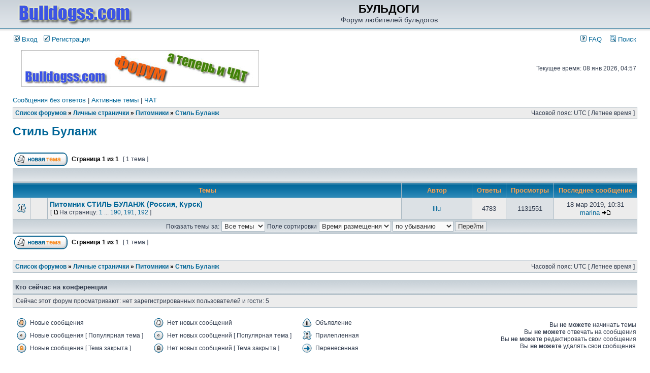

--- FILE ---
content_type: text/html; charset=UTF-8
request_url: http://bulldogss.com/forum/viewforum.php?f=99
body_size: 8817
content:
<!DOCTYPE html PUBLIC "-//W3C//DTD XHTML 1.0 Transitional//EN" "http://www.w3.org/TR/xhtml1/DTD/xhtml1-transitional.dtd">
<html xmlns="http://www.w3.org/1999/xhtml" dir="ltr" lang="ru-ru" xml:lang="ru-ru">
<head>

<meta http-equiv="content-type" content="text/html; charset=UTF-8" />
<meta http-equiv="content-language" content="ru-ru" />
<meta http-equiv="content-style-type" content="text/css" />
<meta http-equiv="imagetoolbar" content="no" />
<meta name="resource-type" content="document" />
<meta name="distribution" content="global" />
<meta name="copyright" content="2000, 2002, 2005, 2007 phpBB Group" />
<meta name="keywords" content="" />
<meta name="description" content="" />
<meta http-equiv="X-UA-Compatible" content="IE=EmulateIE7" />

<title>БУЛЬДОГИ &bull; Просмотр форума - Стиль Буланж</title>

<link rel="alternate" type="application/atom+xml" title="Канал - БУЛЬДОГИ" href="http://bulldogss.com/forum/feed.php" /><link rel="alternate" type="application/atom+xml" title="Канал - Новые темы" href="http://bulldogss.com/forum/feed.php?mode=topics" /><link rel="alternate" type="application/atom+xml" title="Канал - Форум - Стиль Буланж" href="http://bulldogss.com/forum/feed.php?f=99" />


<link rel="stylesheet" href="./styles/subsilver2/theme/stylesheet.css" type="text/css" />

<script type="text/javascript" src="http://yandex.st/jquery/1.8.3/jquery.min.js"></script>
<script type="text/javascript" src="http://yandex.st/jquery/mousewheel/3.0.6/jquery.mousewheel.min.js"></script>
<script type="text/javascript" src="http://yandex.st/jquery/fancybox/2.1.3/jquery.fancybox.min.js"></script>
<link rel="stylesheet" href="./styles/subsilver2/theme/fancybox/jquery.fancybox.css" type="text/css" media="screen" />
<link rel="stylesheet" href="../templates/default/css/forum.css" type="text/css" media="screen" />

<script type="text/javascript">

var gift_count = 1136;


function show_gift(user_id,is_owner){
	$("a#win_show_gift").trigger('click');	
		$.ajax({
			type: "POST",
			url: "get_gifts_for_user.php",
			data: "user_id="+user_id+"&is_owner="+is_owner,
				beforeSend: function (){
                    $("#id_win_show_gift").css("cursor", "wait");
				},
				success: function(msg){
					$("#table_gifts_you").html(msg);
				},
                complete: function(){
                    $("#id_win_show_gift").css("cursor", "default");
                }
		});			
}

function delete_gift(gift_user_id, user_id,is_owner){
	if (confirm("Удалить подарок?")){
		$.ajax({
			type: "POST",
			url: "delete_gift.php",
			data: "gift_user_id="+gift_user_id,
				beforeSend: function (){
                    $("#id_win_show_gift").css("cursor", "wait");
				},
				success: function(msg){
					show_gift(user_id,is_owner);
				},
                complete: function(){
                    $("#id_win_show_gift").css("cursor", "default");
                }
		});			
	}	
} 

function set_gift(user_id){
	$("#gift_message").val("");
	$("a#win_send_gift").trigger('click');	
	$("#gift_user_to").val(user_id);
	if (gift_count==-1){
		$("#cell_gift_count").css("color", "black");
		$("#cell_gift_count").html("У Вас сколько угодно подарков :)");		
	}
	else if (gift_count>0){
		$("#cell_gift_count").css("color", "black");
		$("#cell_gift_count").html("Подарков: " + gift_count);
	}	
	else{
		$("#cell_gift_count").css("color", "red");
		$("#cell_gift_count").html("У Вас закончились подарки!");
	}		
	change_gift_group();
}


function change_gift_group(){
	group_id = $("#id_changeGroup :selected").val();
		$.ajax({
			type: "POST",
			url: "get_gifts.php",
			data: "group_id="+group_id,
				beforeSend: function (){
                    $("#id_win_send_gift").css("cursor", "wait");
				},
				success: function(msg){
					$("#table_gifts").html(msg);
				},
                complete: function(){
                    $("#id_win_send_gift").css("cursor", "default");
                }
		});		
}

function send_gift(){

	var obj = $(".gift_btn[selected_gift]");
	var gift_id = obj.attr("selected_gift");
	if (gift_id === undefined){
		alert("Необходимо выбрать подарок!");
		return 0;
	}	
	if (gift_count<1 && gift_count!=-1){
		alert("У Вас закончились подарки!");
		return 0;
	}
	var gift_msg = $("#gift_message").val();
	gift_msg = gift_msg.replace('/(["\'\])/g', "\\$1").replace('/\0/g', "\\0");
	var user_to_id = $("#gift_user_to").val();
		$.ajax({
			type: "POST",
			url: "send_gift.php?sid=",
			data: "gift_id="+gift_id+"&user_to_id="+user_to_id+"&user_from_id="+1+"&gift_msg="+gift_msg,
				beforeSend: function (){
                    $("#id_win_send_gift").css("cursor", "wait");
				},
				success: function(msg){
					if (gift_count>0){
						gift_count--;
					}
					document.location.reload(false);
				},
                complete: function(){
                    $("#id_win_send_gift").css("cursor", "pointer");
                }
		});			
	$.fancybox.close();
}


  $(document).ready(function()
  {
	$("a#win_send_gift").fancybox({
		'showCloseButton'	: true,
		'hideOnContentClick': false
	});
	$("a#win_show_gift").fancybox({
		'showCloseButton'	: true,
		'hideOnContentClick': false
	});	
  })	


  

// <![CDATA[


function popup(url, width, height, name)
{
	if (!name)
	{
		name = '_popup';
	}

	window.open(url.replace(/&amp;/g, '&'), name, 'height=' + height + ',resizable=yes,scrollbars=yes,width=' + width);
	return false;
}

function jumpto()
{
	var page = prompt('Введите номер страницы, на которую хотите перейти:', '1');
	var per_page = '';
	var base_url = '';

	if (page !== null && !isNaN(page) && page == Math.floor(page) && page > 0)
	{
		if (base_url.indexOf('?') == -1)
		{
			document.location.href = base_url + '?start=' + ((page - 1) * per_page);
		}
		else
		{
			document.location.href = base_url.replace(/&amp;/g, '&') + '&start=' + ((page - 1) * per_page);
		}
	}
}

/**
* Find a member
*/
function find_username(url)
{
	popup(url, 760, 570, '_usersearch');
	return false;
}

/**
* Mark/unmark checklist
* id = ID of parent container, name = name prefix, state = state [true/false]
*/
function marklist(id, name, state)
{
	var parent = document.getElementById(id);
	if (!parent)
	{
		eval('parent = document.' + id);
	}

	if (!parent)
	{
		return;
	}

	var rb = parent.getElementsByTagName('input');
	
	for (var r = 0; r < rb.length; r++)
	{
		if (rb[r].name.substr(0, name.length) == name)
		{
			rb[r].checked = state;
		}
	}
}



// ]]>
</script>
<script type="text/javascript">

  var _gaq = _gaq || [];
  _gaq.push(['_setAccount', 'UA-21557400-1']);
  _gaq.push(['_trackPageview']);

  (function() {
    var ga = document.createElement('script'); ga.type = 'text/javascript'; ga.async = true;
    ga.src = ('https:' == document.location.protocol ? 'https://ssl' : 'http://www') + '.google-analytics.com/ga.js';
    var s = document.getElementsByTagName('script')[0]; s.parentNode.insertBefore(ga, s);
  })();

</script>
</head>
<body class="ltr">
<!-- Yandex.Metrika counter --><script type="text/javascript">(function (d, w, c) { (w[c] = w[c] || []).push(function() { try { w.yaCounter13760284 = new Ya.Metrika({id:13760284, enableAll: true, webvisor:true}); } catch(e) {} }); var n = d.getElementsByTagName("script")[0], s = d.createElement("script"), f = function () { n.parentNode.insertBefore(s, n); }; s.type = "text/javascript"; s.async = true; s.src = (d.location.protocol == "https:" ? "https:" : "http:") + "//mc.yandex.ru/metrika/watch.js"; if (w.opera == "[object Opera]") { d.addEventListener("DOMContentLoaded", f); } else { f(); } })(document, window, "yandex_metrika_callbacks");</script><noscript><div><img src="//mc.yandex.ru/watch/13760284" style="position:absolute; left:-9999px;" alt="" /></div></noscript><!-- /Yandex.Metrika counter -->

<a name="top"></a>


<div id="wrapheader">

	<div id="logodesc">
		<table width="100%" cellspacing="0">
		<tr>
			<td align="" width="250"><a href="http://www.bulldogss.com"><img src="./styles/subsilver2/imageset/bulldogss-logo.png" border="0" hspace="10"/></a></td>
			<td width="100%" align="center"><h1>БУЛЬДОГИ</h1><span class="gen">Форум любителей бульдогов</span></td>
<!-- reklama -->
	<!--td align="right" width=200>
	<a href="" ><img src="./images//baner/eu5.jpg" border="0" alt="Eukanuba" vspace="1" /></a-->
	<!--a href="http://www.bulldogss.com/index.php?s=res2">
<img src="./images//baner/win.jpg" border="0" alt="Лучший щенок выставки INGROCK JIMMY JEWEL" title="Лучший щенок выставки INGROCK JIMMY JEWEL" vspace="1" /></a-->
	<!--/td-->
<!-- reklama -->
		</tr>
		</table>
	</div>
	<div id="menubar">
		<table width="100%" cellspacing="0">
		<tr>
			<td class="genmed">
				<a href="./ucp.php?mode=login&amp;sid=8dd97e25a5ec0b190fc602156084f7a8"><img src="./styles/subsilver2/theme/images/icon_mini_login.gif" width="12" height="13" alt="*" /> Вход</a>&nbsp; &nbsp;<a href="./ucp.php?mode=register&amp;sid=8dd97e25a5ec0b190fc602156084f7a8"><img src="./styles/subsilver2/theme/images/icon_mini_register.gif" width="12" height="13" alt="*" /> Регистрация</a>
					
			</td>
			<td class="genmed" align="right">
				<a href="./faq.php?sid=8dd97e25a5ec0b190fc602156084f7a8"><img src="./styles/subsilver2/theme/images/icon_mini_faq.gif" width="12" height="13" alt="*" /> FAQ</a>
				&nbsp; &nbsp;<a href="./search.php?sid=8dd97e25a5ec0b190fc602156084f7a8"><img src="./styles/subsilver2/theme/images/icon_mini_search.gif" width="12" height="13" alt="*" /> Поиск</a>
			</td>
		</tr>
		</table>
	</div>

	<div id="datebar">
		<table width="100%" cellspacing="0">
		<tr>
			<td class="gensmall"></td>

<!-- reklama -->
			<td align="center" width="470">
                               <!--a href="" ><img src="./images//baner/eu5.jpg" border="0" alt="Eukanuba" vspace="1" /></a-->

<!--p ><font size=3 color=#ff0000>Если возникли проблемы с входом на форум, пишите мне с емейла, указанного при регистрации. MMS присылать не стоит. Я на них не могу ответить. И общаться буду только через емейл, указанный при регистрации.</font></p-->
				<a href="http://chat.bulldogss.com/" title="bulldogss.com чат" target="_blank"><img src="./images//baner/bulldogss-chat.jpg" border="0" alt="bulldogss.com чат" width="468" height="72" /></a>
			</td>
<!-- /reklama -->

			<td class="gensmall" align="right">Текущее время: 08 янв 2026, 04:57<br /></td>
		</tr>
		</table>
	</div>

</div>


<div id="wrapcentre">

	
	<p class="searchbar">
		<span style="float: left;"><a href="./search.php?search_id=unanswered&amp;sid=8dd97e25a5ec0b190fc602156084f7a8">Сообщения без ответов</a> | <a href="./search.php?search_id=active_topics&amp;sid=8dd97e25a5ec0b190fc602156084f7a8">Активные темы</a> | <a href="http://chat.bulldogss.com/">ЧАТ</a></span>
		
	</p>
	

	<br style="clear: both;" />

	<table class="tablebg" width="100%" cellspacing="1" cellpadding="0" style="margin-top: 5px;">
	<tr>
		<td class="row1">
			<p class="breadcrumbs"><a href="./index.php?sid=8dd97e25a5ec0b190fc602156084f7a8">Список форумов</a> &#187; <a href="./viewforum.php?f=65&amp;sid=8dd97e25a5ec0b190fc602156084f7a8">Личные странички</a> &#187; <a href="./viewforum.php?f=12&amp;sid=8dd97e25a5ec0b190fc602156084f7a8">Питомники</a> &#187; <a href="./viewforum.php?f=99&amp;sid=8dd97e25a5ec0b190fc602156084f7a8">Стиль Буланж</a></p>
			<p class="datetime">Часовой пояс: UTC [ Летнее время ]</p>
		</td>
	</tr>
	</table><a id="win_show_gift" href="#id_win_show_gift"></a>
<div style="display:none">
    <div id="id_win_show_gift">
				<p>Подарки...</p>
				<hr>
					<div id="table_gifts_you" style="width:600px;height:630px;overflow:auto;" align="center">
						
					</div>
				<hr>	
				<br/>
				<div id="yandex_ad2">
				</div>
				<br/>
            <input style="cursor:pointer;" name="cancel_gift" type="button" value="Закрыть" class="close" onclick="$.fancybox.close();"/>
    </div>
</div><!-- reklama -->
<center>
<noindex>
<!-- яндекс -->
<script type="text/javascript">
yandex_partner_id = 46217;
yandex_site_bg_color = 'FFFFFF';
yandex_ad_format = 'direct';
yandex_font_size = 1;
yandex_direct_type = 'horizontal';
yandex_direct_limit = 4;
yandex_direct_title_font_size = 2;
yandex_direct_links_underline = false;
yandex_direct_header_bg_color = 'FFFFFF';
yandex_direct_bg_color = 'FFF9F0';
yandex_direct_title_color = '0000CC';
yandex_direct_url_color = '006600';
yandex_direct_text_color = '000000';
yandex_direct_hover_color = '0066FF';
yandex_direct_sitelinks_color = '0000CC';
yandex_direct_favicon = false;
yandex_no_sitelinks = false;
document.write('<scr'+'ipt type="text/javascript" src="//an.yandex.ru/system/context.js"></scr'+'ipt>');
</script>
</noindex>
</center>
<!-- reklama -->
<center>
<!-- sape -->
<script type="text/javascript">
<!--
var _acic={dataProvider:10};(function(){var e=document.createElement("script");e.type="text/javascript";e.async=true;e.src="https://www.acint.net/aci.js";var t=document.getElementsByTagName("script")[0];t.parentNode.insertBefore(e,t)})()
//-->
</script><!--2482270175000--><div id='9Yuv_2482270175000'></div> 
</center>
	<br />
	<div id="pageheader">
		<h2><a class="titles" href="./viewforum.php?f=99&amp;start=0&amp;sid=8dd97e25a5ec0b190fc602156084f7a8">Стиль Буланж</a></h2>

		
	</div>

	<br clear="all" /><br />


<div id="pagecontent">


		<table width="100%" cellspacing="1">
		<tr>
			
				<td align="left" valign="middle"><a href="./posting.php?mode=post&amp;f=99&amp;sid=8dd97e25a5ec0b190fc602156084f7a8"><img src="./styles/subsilver2/imageset/ru/button_topic_new.gif" alt="Начать новую тему" title="Начать новую тему" /></a></td>
			
				<td class="nav" valign="middle" nowrap="nowrap">&nbsp;Страница <strong>1</strong> из <strong>1</strong><br /></td>
				<td class="gensmall" nowrap="nowrap">&nbsp;[ 1 тема ]&nbsp;</td>
				<td class="gensmall" width="100%" align="right" nowrap="nowrap"></td>
			
		</tr>
		</table>
	
		<table class="tablebg" width="100%" cellspacing="1">
		<tr>
			<td class="cat" colspan="7">
				<table width="100%" cellspacing="0">
				<tr class="nav">
					<td valign="middle">&nbsp;</td>
					<td align="right" valign="middle">&nbsp;</td>
				</tr>
				</table>
			</td>
		</tr>

		<tr>
			
				<th colspan="3">&nbsp;Темы&nbsp;</th>
			
			<th>&nbsp;Автор&nbsp;</th>
			<th>&nbsp;Ответы&nbsp;</th>
			<th>&nbsp;Просмотры&nbsp;</th>
			<th>&nbsp;Последнее сообщение&nbsp;</th>
		</tr>

		

			<tr>
				<td class="row1" width="25" align="center"><img src="./styles/subsilver2/imageset/sticky_read.gif" width="19" height="18" alt="Нет новых сообщений" title="Нет новых сообщений" /></td>
				
					<td class="row1" width="25" align="center"></td>
				
				<td class="row1">
					
					 <a title="Добавлено: 08 июн 2009, 23:24" href="./viewtopic.php?f=99&amp;t=5582&amp;sid=8dd97e25a5ec0b190fc602156084f7a8" class="topictitle">Питомник СТИЛЬ БУЛАНЖ (Россия, Курск)</a>
					
						<p class="gensmall"> [ <img src="./styles/subsilver2/imageset/icon_post_target.gif" width="12" height="9" alt="На страницу" title="На страницу" />На страницу: <a href="./viewtopic.php?f=99&amp;t=5582&amp;sid=8dd97e25a5ec0b190fc602156084f7a8&amp;start=0">1</a> ... <a href="./viewtopic.php?f=99&amp;t=5582&amp;sid=8dd97e25a5ec0b190fc602156084f7a8&amp;start=4725">190</a><span class="page-sep">, </span><a href="./viewtopic.php?f=99&amp;t=5582&amp;sid=8dd97e25a5ec0b190fc602156084f7a8&amp;start=4750">191</a><span class="page-sep">, </span><a href="./viewtopic.php?f=99&amp;t=5582&amp;sid=8dd97e25a5ec0b190fc602156084f7a8&amp;start=4775">192</a> ] </p>
					
				</td>
				<td class="row2" width="130" align="center"><p class="topicauthor"><a href="./memberlist.php?mode=viewprofile&amp;u=8697&amp;sid=8dd97e25a5ec0b190fc602156084f7a8">lilu</a></p></td>
				<td class="row1" width="50" align="center"><p class="topicdetails">4783</p></td>
				<td class="row2" width="50" align="center"><p class="topicdetails">1131551</p></td>
				<td class="row1" width="140" align="center">
					<p class="topicdetails" style="white-space: nowrap;">18 мар 2019, 10:31</p>
					<p class="topicdetails"><a href="./memberlist.php?mode=viewprofile&amp;u=2&amp;sid=8dd97e25a5ec0b190fc602156084f7a8">marina</a>
						<a href="./viewtopic.php?f=99&amp;t=5582&amp;p=652506&amp;sid=8dd97e25a5ec0b190fc602156084f7a8#p652506"><img src="./styles/subsilver2/imageset/icon_topic_latest.gif" width="18" height="9" alt="Перейти к последнему сообщению" title="Перейти к последнему сообщению" /></a>
					</p>
				</td>
			</tr>

		
		<tr align="center">
			
				<td class="cat" colspan="7">
			
					<form method="post" action="./viewforum.php?f=99&amp;start=0&amp;sid=8dd97e25a5ec0b190fc602156084f7a8"><span class="gensmall">Показать темы за:</span>&nbsp;<select name="st" id="st"><option value="0" selected="selected">Все темы</option><option value="1">1 день</option><option value="7">7 дней</option><option value="14">2 недели</option><option value="30">1 месяц</option><option value="90">3 месяца</option><option value="180">6 месяцев</option><option value="365">1 год</option></select>&nbsp;<span class="gensmall">Поле сортировки</span> <select name="sk" id="sk"><option value="a">Автор</option><option value="t" selected="selected">Время размещения</option><option value="r">Ответы</option><option value="s">Заголовок</option><option value="v">Просмотры</option></select> <select name="sd" id="sd"><option value="a">по возрастанию</option><option value="d" selected="selected">по убыванию</option></select>&nbsp;<input class="btnlite" type="submit" name="sort" value="Перейти" /></form>
				</td>
		</tr>
		
		</table>
	
		<table width="100%" cellspacing="1">
		<tr>
			
				<td align="left" valign="middle"><a href="./posting.php?mode=post&amp;f=99&amp;sid=8dd97e25a5ec0b190fc602156084f7a8"><img src="./styles/subsilver2/imageset/ru/button_topic_new.gif" alt="Начать новую тему" title="Начать новую тему" /></a></td>
			
				<td class="nav" valign="middle" nowrap="nowrap">&nbsp;Страница <strong>1</strong> из <strong>1</strong><br /></td>
				<td class="gensmall" nowrap="nowrap">&nbsp;[ 1 тема ]&nbsp;</td>
				<td class="gensmall" width="100%" align="right" nowrap="nowrap"></td>
			
		</tr>
		</table>
	

		<br clear="all" />
</div>

<table class="tablebg" width="100%" cellspacing="1" cellpadding="0" style="margin-top: 5px;">
	<tr>
		<td class="row1">
			<p class="breadcrumbs"><a href="./index.php?sid=8dd97e25a5ec0b190fc602156084f7a8">Список форумов</a> &#187; <a href="./viewforum.php?f=65&amp;sid=8dd97e25a5ec0b190fc602156084f7a8">Личные странички</a> &#187; <a href="./viewforum.php?f=12&amp;sid=8dd97e25a5ec0b190fc602156084f7a8">Питомники</a> &#187; <a href="./viewforum.php?f=99&amp;sid=8dd97e25a5ec0b190fc602156084f7a8">Стиль Буланж</a></p>
			<p class="datetime">Часовой пояс: UTC [ Летнее время ]</p>
		</td>
	</tr>
	</table>
	<br clear="all" />

	<table class="tablebg" width="100%" cellspacing="1">
	<tr>
		<td class="cat"><h4>Кто сейчас на конференции</h4></td>
	</tr>
	<tr>
		<td class="row1"><p class="gensmall">Сейчас этот форум просматривают: нет зарегистрированных пользователей и гости: 5</p></td>
	</tr>
	</table>

	<br clear="all" />

	<table width="100%" cellspacing="0">
	<tr>
		<td align="left" valign="top">
			<table cellspacing="3" cellpadding="0" border="0">
			<tr>
				<td width="20" style="text-align: center;"><img src="./styles/subsilver2/imageset/topic_unread.gif" width="19" height="18" alt="Новые сообщения" title="Новые сообщения" /></td>
				<td class="gensmall">Новые сообщения</td>
				<td>&nbsp;&nbsp;</td>
				<td width="20" style="text-align: center;"><img src="./styles/subsilver2/imageset/topic_read.gif" width="19" height="18" alt="Нет новых сообщений" title="Нет новых сообщений" /></td>
				<td class="gensmall">Нет новых сообщений</td>
				<td>&nbsp;&nbsp;</td>
				<td width="20" style="text-align: center;"><img src="./styles/subsilver2/imageset/announce_read.gif" width="19" height="18" alt="Объявление" title="Объявление" /></td>
				<td class="gensmall">Объявление</td>
			</tr>
			<tr>
				<td style="text-align: center;"><img src="./styles/subsilver2/imageset/topic_unread_hot.gif" width="19" height="18" alt="Новые сообщения [ Популярная тема ]" title="Новые сообщения [ Популярная тема ]" /></td>
				<td class="gensmall">Новые сообщения [ Популярная тема ]</td>
				<td>&nbsp;&nbsp;</td>
				<td style="text-align: center;"><img src="./styles/subsilver2/imageset/topic_read_hot.gif" width="19" height="18" alt="Нет новых сообщений [ Популярная тема ]" title="Нет новых сообщений [ Популярная тема ]" /></td>
				<td class="gensmall">Нет новых сообщений [ Популярная тема ]</td>
				<td>&nbsp;&nbsp;</td>
				<td style="text-align: center;"><img src="./styles/subsilver2/imageset/sticky_read.gif" width="19" height="18" alt="Прилепленная" title="Прилепленная" /></td>
				<td class="gensmall">Прилепленная</td>
			</tr>
			<tr>
				<td style="text-align: center;"><img src="./styles/subsilver2/imageset/topic_unread_locked.gif" width="19" height="18" alt="Новые сообщения [ Тема закрыта ]" title="Новые сообщения [ Тема закрыта ]" /></td>
				<td class="gensmall">Новые сообщения [ Тема закрыта ]</td>
				<td>&nbsp;&nbsp;</td>
				<td style="text-align: center;"><img src="./styles/subsilver2/imageset/topic_read_locked.gif" width="19" height="18" alt="Нет новых сообщений [ Тема закрыта ]" title="Нет новых сообщений [ Тема закрыта ]" /></td>
				<td class="gensmall">Нет новых сообщений [ Тема закрыта ]</td>
				<td>&nbsp;&nbsp;</td>
				<td style="text-align: center;"><img src="./styles/subsilver2/imageset/topic_moved.gif" width="19" height="18" alt="Перенесённая" title="Перенесённая" /></td>
				<td class="gensmall">Перенесённая</td>
			</tr>
			</table>
		</td>
		<td align="right"><span class="gensmall">Вы <strong>не можете</strong> начинать темы<br />Вы <strong>не можете</strong> отвечать на сообщения<br />Вы <strong>не можете</strong> редактировать свои сообщения<br />Вы <strong>не можете</strong> удалять свои сообщения<br /></span></td>
	</tr>
	</table>


<br clear="all" />

<table width="100%" cellspacing="0">
<tr>
	<td><form method="post" name="search" action="./search.php?fid[]=99&amp;sid=8dd97e25a5ec0b190fc602156084f7a8"><span class="gensmall">Найти:</span> <input class="post" type="text" name="keywords" size="20" /> <input class="btnlite" type="submit" value="Перейти" /></form></td>
	<td align="right">
	<form method="post" name="jumpbox" action="./viewforum.php?sid=8dd97e25a5ec0b190fc602156084f7a8" onsubmit="if(document.jumpbox.f.value == -1){return false;}">

	<table cellspacing="0" cellpadding="0" border="0">
	<tr>
		<td nowrap="nowrap"><span class="gensmall">Перейти:</span>&nbsp;<select name="f" onchange="if(this.options[this.selectedIndex].value != -1){ document.forms['jumpbox'].submit() }">

		
			<option value="-1">Выберите форум</option>
		<option value="-1">------------------</option>
			<option value="57">Правила, инструкции, советы, FAQ</option>
		
			<option value="56">&nbsp; &nbsp;Правила, основные инструкции, FAQ-и</option>
		
			<option value="58">Английский бульдог</option>
		
			<option value="1">&nbsp; &nbsp;Общий форум</option>
		
			<option value="15">&nbsp; &nbsp;Мемориал</option>
		
			<option value="16">&nbsp; &nbsp;Нужна помощь</option>
		
			<option value="72">&nbsp; &nbsp;&nbsp; &nbsp;Они нашли свой дом</option>
		
			<option value="90">&nbsp; &nbsp;Объявления</option>
		
			<option value="82">Содержание и уход</option>
		
			<option value="48">&nbsp; &nbsp;Содержание и уход</option>
		
			<option value="97">&nbsp; &nbsp;Питание</option>
		
			<option value="83">&nbsp; &nbsp;Все о кормах</option>
		
			<option value="4">&nbsp; &nbsp;Воспитание и Дрессировка</option>
		
			<option value="53">&nbsp; &nbsp;Гардероб бульдога</option>
		
			<option value="91">&nbsp; &nbsp;Поездки, переправка собак</option>
		
			<option value="59">Ветеринария</option>
		
			<option value="3">&nbsp; &nbsp;Ветеринария</option>
		
			<option value="37">&nbsp; &nbsp;Кто нас лечит? О ветклиниках и ветеринарах</option>
		
			<option value="81">&nbsp; &nbsp;Ветпрепараты, витамины и другое</option>
		
			<option value="64">Детская комната</option>
		
			<option value="35">&nbsp; &nbsp;Как правильно вырастить и воспитать щенка</option>
		
			<option value="9">&nbsp; &nbsp;Вопросы будущих владельцев. Выбор щенка</option>
		
			<option value="60">Вопросы разведения</option>
		
			<option value="36">&nbsp; &nbsp;Обсуждаем стандарт</option>
		
			<option value="5">&nbsp; &nbsp;Все о разведени</option>
		
			<option value="30">&nbsp; &nbsp;Беременность</option>
		
			<option value="31">&nbsp; &nbsp;Роды, подготовка к родам, послеродовой период</option>
		
			<option value="29">&nbsp; &nbsp;Новорожденные щенки</option>
		
			<option value="63">Выставки</option>
		
			<option value="18">&nbsp; &nbsp;Результаты выставок</option>
		
			<option value="21">&nbsp; &nbsp;Анонс выставок</option>
		
			<option value="19">&nbsp; &nbsp;Все о выставках. Кто как проводит, забавные истории, вопросы, делимся опытом и тд</option>
		
			<option value="20">&nbsp; &nbsp;Подготовка собаки к выставке</option>
		
			<option value="84">&nbsp; &nbsp;Эксперты</option>
		
			<option value="45">&nbsp; &nbsp;Все об экспертизе</option>
		
			<option value="65">Личные странички</option>
		
			<option value="23">&nbsp; &nbsp;Наши питомцы</option>
		
			<option value="12">&nbsp; &nbsp;Питомники</option>
		
			<option value="85">&nbsp; &nbsp;&nbsp; &nbsp;Кидди Вин'С</option>
		
			<option value="89">&nbsp; &nbsp;&nbsp; &nbsp;Звездный Легион</option>
		
			<option value="98">&nbsp; &nbsp;&nbsp; &nbsp;Адель Шарм</option>
		
			<option value="99" selected="selected">&nbsp; &nbsp;&nbsp; &nbsp;Стиль Буланж</option>
		
			<option value="49">&nbsp; &nbsp;Мой любимый ветеран</option>
		
			<option value="66">Наши друзья</option>
		
			<option value="39">&nbsp; &nbsp;Наши друзья</option>
		
			<option value="50">&nbsp; &nbsp;Бассет-хаунд</option>
		
			<option value="51">&nbsp; &nbsp;Французский бульдог</option>
		
			<option value="67">Фотоальбомы</option>
		
			<option value="38">&nbsp; &nbsp;Наши фотоальбомы</option>
		
			<option value="28">&nbsp; &nbsp;Забавные бульдоги</option>
		
			<option value="14">&nbsp; &nbsp;Искусство, творчество и поэзия о бульдоге</option>
		
			<option value="13">&nbsp; &nbsp;&nbsp; &nbsp;Литература</option>
		
			<option value="22">&nbsp; &nbsp;Фотоконкурсы</option>
		
			<option value="27">&nbsp; &nbsp;&nbsp; &nbsp;Прошедшие фотоконкурсы</option>
		
			<option value="68">Юридическая консультация</option>
		
			<option value="40">&nbsp; &nbsp;Юридическая консультация</option>
		
			<option value="69">Обо всем</option>
		
			<option value="46">&nbsp; &nbsp;Болталка</option>
		
			<option value="10">&nbsp; &nbsp;Поздравлялка!</option>
		
			<option value="47">&nbsp; &nbsp;Спорное дело</option>
		
			<option value="55">&nbsp; &nbsp;Очумелые ручки</option>
		
			<option value="78">&nbsp; &nbsp;О вкусном или кулинарный ликбез</option>
		
			<option value="101">&nbsp; &nbsp;Совместные покупки</option>
		
			<option value="70">О сайте</option>
		
			<option value="8">&nbsp; &nbsp;Вопросы и предложения о работе сайта и форума</option>
		
			<option value="76">Благотворительный аукцион</option>
		
			<option value="79">&nbsp; &nbsp;Мы им помогли</option>
		
			<option value="80">&nbsp; &nbsp;Проданные лоты</option>
		
			<option value="42">&nbsp; &nbsp;&nbsp; &nbsp;НКП Английский бульдог</option>
		

		</select>&nbsp;<input class="btnlite" type="submit" value="Перейти" /></td>
	</tr>
	</table>

	</form>
</td>
</tr>
</table>

<noindex>
<img src="./cron.php?cron_type=tidy_warnings&amp;sid=8dd97e25a5ec0b190fc602156084f7a8" width="1" height="1" alt="cron" />
<center>
<!-- reklama -->
<!--a href="http://www.bulldogss.com/forum/viewtopic.php?f=56&t=4823" ><img src="./images//baner/mesto.jpg" border="0" alt="bulldogss.com реклама" /></a-->
<!-- reklama -->
</center>
</div>

<div id="wrapfooter">
	
	<span class="copyright">Powered by <a href="http://www.phpbb.com/">phpBB</a> &copy; 2000, 2002, 2005, 2007 phpBB Group
	<br /><a href='http://www.phpbbguru.net/'>Русская поддержка phpBB</a><br /><bdo dir="ltr">[ Time : 0.067s | 13 Queries | GZIP : Off ]</bdo></span>
</div>

<center>
<!--begin of Rambler's Top100 code -->
<img src="http://counter.rambler.ru/top100.cnt?1192657" alt="" width=1 height=1 border=0>
		<a href="http://top100.rambler.ru/top100/" target="_blank"><img src="http://top100-images.rambler.ru/top100/w8.gif" alt="Rambler's Top100" width=88 height=31 border=0></a>
	<a href="http://top.mail.ru/jump?from=1293482" target="_blank"><img src="http://dc.cb.b3.a1.top.list.ru/counter?id=1293482;t=55" border=0 height=31 width=88 alt=""/></a>

<!-- HotLog -->
<script type="text/javascript" language="javascript">
hotlog_js="1.0"; hotlog_r=""+Math.random()+"&s=457811&im=700&r="+
escape(document.referrer)+"&pg="+escape(window.location.href);
</script>
<script type="text/javascript" language="javascript1.1">
hotlog_js="1.1"; hotlog_r+="&j="+(navigator.javaEnabled()?"Y":"N");
</script>
<script type="text/javascript" language="javascript1.2">
hotlog_js="1.2"; hotlog_r+="&wh="+screen.width+"x"+screen.height+"&px="+
(((navigator.appName.substring(0,3)=="Mic"))?screen.colorDepth:screen.pixelDepth);
</script>
<script type="text/javascript" language="javascript1.3">
hotlog_js="1.3";
</script>
<script type="text/javascript" language="javascript">
hotlog_r+="&js="+hotlog_js;
document.write('<a href="http://click.hotlog.ru/?457811" target="_blank"><img '+
'src="http://hit24.hotlog.ru/cgi-bin/hotlog/count?'+
hotlog_r+'" border="0" width="88" height="31" alt="HotLog"><\/a>');
</script>
<noscript>
<a href="http://click.hotlog.ru/?457811" target="_blank"><img
src="http://hit24.hotlog.ru/cgi-bin/hotlog/count?s=457811&im=700" border="0"
width="88" height="31" alt="HotLog"></a>
</noscript>
<!-- /HotLog -->
<br/>
<br/>
</noindex>

</center>

</body>
</html>